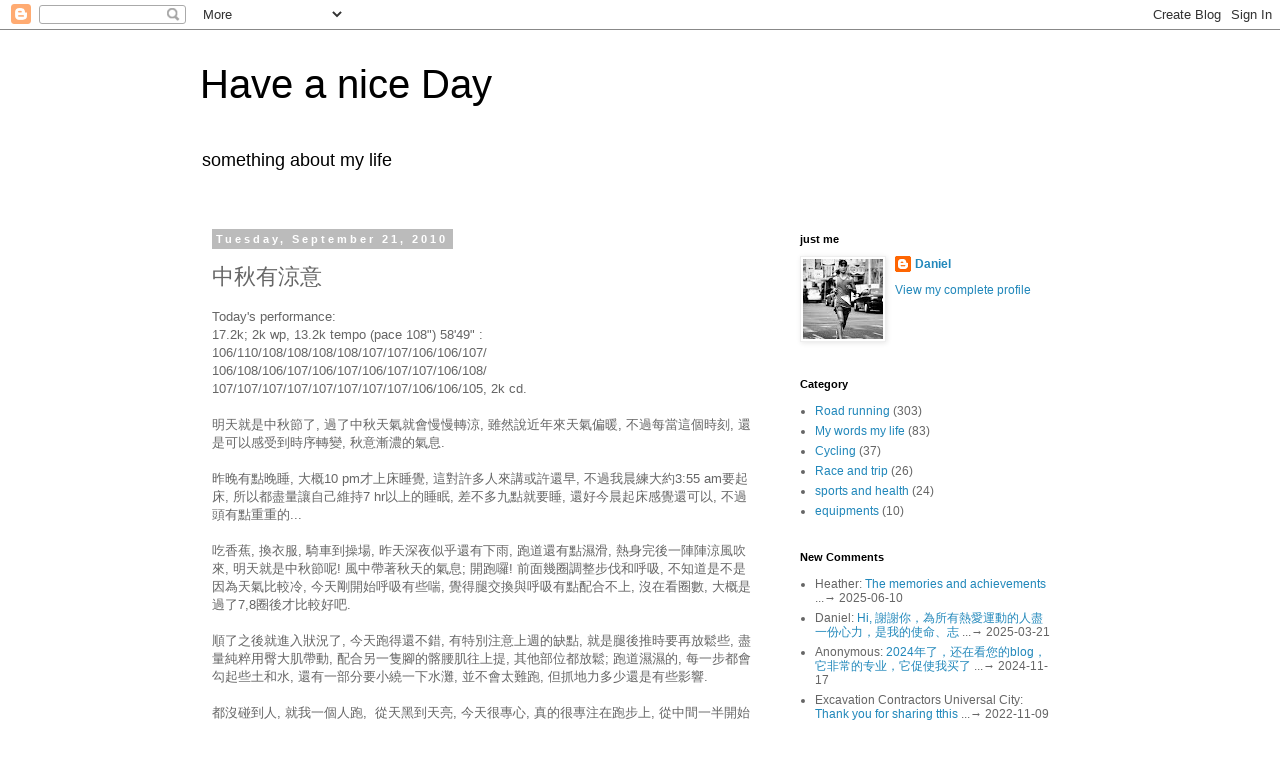

--- FILE ---
content_type: text/html; charset=UTF-8
request_url: http://eiffeldaniel.blogspot.com/2010/09/blog-post_21.html
body_size: 13212
content:
<!DOCTYPE html>
<html class='v2' dir='ltr' lang='en'>
<head>
<link href='https://www.blogger.com/static/v1/widgets/335934321-css_bundle_v2.css' rel='stylesheet' type='text/css'/>
<meta content='width=1100' name='viewport'/>
<meta content='text/html; charset=UTF-8' http-equiv='Content-Type'/>
<meta content='blogger' name='generator'/>
<link href='http://eiffeldaniel.blogspot.com/favicon.ico' rel='icon' type='image/x-icon'/>
<link href='http://eiffeldaniel.blogspot.com/2010/09/blog-post_21.html' rel='canonical'/>
<link rel="alternate" type="application/atom+xml" title="Have a nice Day - Atom" href="http://eiffeldaniel.blogspot.com/feeds/posts/default" />
<link rel="alternate" type="application/rss+xml" title="Have a nice Day - RSS" href="http://eiffeldaniel.blogspot.com/feeds/posts/default?alt=rss" />
<link rel="service.post" type="application/atom+xml" title="Have a nice Day - Atom" href="https://www.blogger.com/feeds/2239875847191099268/posts/default" />

<link rel="alternate" type="application/atom+xml" title="Have a nice Day - Atom" href="http://eiffeldaniel.blogspot.com/feeds/3520108068187103026/comments/default" />
<!--Can't find substitution for tag [blog.ieCssRetrofitLinks]-->
<meta content='http://eiffeldaniel.blogspot.com/2010/09/blog-post_21.html' property='og:url'/>
<meta content='中秋有涼意' property='og:title'/>
<meta content='Today&#39;s performance:  17.2k; 2k wp, 13.2k tempo (pace 108&quot;) 58&#39;49&quot; :  106/110/108/108/108/108/107/107/106/106/107/  106/108/106/107/106/107/...' property='og:description'/>
<title>Have a nice Day: 中秋有涼意</title>
<style id='page-skin-1' type='text/css'><!--
/*
-----------------------------------------------
Blogger Template Style
Name:     Simple
Designer: Blogger
URL:      www.blogger.com
----------------------------------------------- */
/* Content
----------------------------------------------- */
body {
font: normal normal 12px 'Trebuchet MS', Trebuchet, Verdana, sans-serif;
color: #666666;
background: #ffffff none repeat scroll top left;
padding: 0 0 0 0;
}
html body .region-inner {
min-width: 0;
max-width: 100%;
width: auto;
}
h2 {
font-size: 22px;
}
a:link {
text-decoration:none;
color: #2288bb;
}
a:visited {
text-decoration:none;
color: #888888;
}
a:hover {
text-decoration:underline;
color: #33aaff;
}
.body-fauxcolumn-outer .fauxcolumn-inner {
background: transparent none repeat scroll top left;
_background-image: none;
}
.body-fauxcolumn-outer .cap-top {
position: absolute;
z-index: 1;
height: 400px;
width: 100%;
}
.body-fauxcolumn-outer .cap-top .cap-left {
width: 100%;
background: transparent none repeat-x scroll top left;
_background-image: none;
}
.content-outer {
-moz-box-shadow: 0 0 0 rgba(0, 0, 0, .15);
-webkit-box-shadow: 0 0 0 rgba(0, 0, 0, .15);
-goog-ms-box-shadow: 0 0 0 #333333;
box-shadow: 0 0 0 rgba(0, 0, 0, .15);
margin-bottom: 1px;
}
.content-inner {
padding: 10px 40px;
}
.content-inner {
background-color: #ffffff;
}
/* Header
----------------------------------------------- */
.header-outer {
background: transparent none repeat-x scroll 0 -400px;
_background-image: none;
}
.Header h1 {
font: normal normal 40px 'Trebuchet MS',Trebuchet,Verdana,sans-serif;
color: #000000;
text-shadow: 0 0 0 rgba(0, 0, 0, .2);
}
.Header h1 a {
color: #000000;
}
.Header .description {
font-size: 18px;
color: #000000;
}
.header-inner .Header .titlewrapper {
padding: 22px 0;
}
.header-inner .Header .descriptionwrapper {
padding: 0 0;
}
/* Tabs
----------------------------------------------- */
.tabs-inner .section:first-child {
border-top: 0 solid #dddddd;
}
.tabs-inner .section:first-child ul {
margin-top: -1px;
border-top: 1px solid #dddddd;
border-left: 1px solid #dddddd;
border-right: 1px solid #dddddd;
}
.tabs-inner .widget ul {
background: transparent none repeat-x scroll 0 -800px;
_background-image: none;
border-bottom: 1px solid #dddddd;
margin-top: 0;
margin-left: -30px;
margin-right: -30px;
}
.tabs-inner .widget li a {
display: inline-block;
padding: .6em 1em;
font: normal normal 12px 'Trebuchet MS', Trebuchet, Verdana, sans-serif;
color: #000000;
border-left: 1px solid #ffffff;
border-right: 1px solid #dddddd;
}
.tabs-inner .widget li:first-child a {
border-left: none;
}
.tabs-inner .widget li.selected a, .tabs-inner .widget li a:hover {
color: #000000;
background-color: #eeeeee;
text-decoration: none;
}
/* Columns
----------------------------------------------- */
.main-outer {
border-top: 0 solid transparent;
}
.fauxcolumn-left-outer .fauxcolumn-inner {
border-right: 1px solid transparent;
}
.fauxcolumn-right-outer .fauxcolumn-inner {
border-left: 1px solid transparent;
}
/* Headings
----------------------------------------------- */
div.widget > h2,
div.widget h2.title {
margin: 0 0 1em 0;
font: normal bold 11px 'Trebuchet MS',Trebuchet,Verdana,sans-serif;
color: #000000;
}
/* Widgets
----------------------------------------------- */
.widget .zippy {
color: #999999;
text-shadow: 2px 2px 1px rgba(0, 0, 0, .1);
}
.widget .popular-posts ul {
list-style: none;
}
/* Posts
----------------------------------------------- */
h2.date-header {
font: normal bold 11px Arial, Tahoma, Helvetica, FreeSans, sans-serif;
}
.date-header span {
background-color: #bbbbbb;
color: #ffffff;
padding: 0.4em;
letter-spacing: 3px;
margin: inherit;
}
.main-inner {
padding-top: 35px;
padding-bottom: 65px;
}
.main-inner .column-center-inner {
padding: 0 0;
}
.main-inner .column-center-inner .section {
margin: 0 1em;
}
.post {
margin: 0 0 45px 0;
}
h3.post-title, .comments h4 {
font: normal normal 22px 'Trebuchet MS',Trebuchet,Verdana,sans-serif;
margin: .75em 0 0;
}
.post-body {
font-size: 110%;
line-height: 1.4;
position: relative;
}
.post-body img, .post-body .tr-caption-container, .Profile img, .Image img,
.BlogList .item-thumbnail img {
padding: 2px;
background: #ffffff;
border: 1px solid #eeeeee;
-moz-box-shadow: 1px 1px 5px rgba(0, 0, 0, .1);
-webkit-box-shadow: 1px 1px 5px rgba(0, 0, 0, .1);
box-shadow: 1px 1px 5px rgba(0, 0, 0, .1);
}
.post-body img, .post-body .tr-caption-container {
padding: 5px;
}
.post-body .tr-caption-container {
color: #666666;
}
.post-body .tr-caption-container img {
padding: 0;
background: transparent;
border: none;
-moz-box-shadow: 0 0 0 rgba(0, 0, 0, .1);
-webkit-box-shadow: 0 0 0 rgba(0, 0, 0, .1);
box-shadow: 0 0 0 rgba(0, 0, 0, .1);
}
.post-header {
margin: 0 0 1.5em;
line-height: 1.6;
font-size: 90%;
}
.post-footer {
margin: 20px -2px 0;
padding: 5px 10px;
color: #666666;
background-color: #eeeeee;
border-bottom: 1px solid #eeeeee;
line-height: 1.6;
font-size: 90%;
}
#comments .comment-author {
padding-top: 1.5em;
border-top: 1px solid transparent;
background-position: 0 1.5em;
}
#comments .comment-author:first-child {
padding-top: 0;
border-top: none;
}
.avatar-image-container {
margin: .2em 0 0;
}
#comments .avatar-image-container img {
border: 1px solid #eeeeee;
}
/* Comments
----------------------------------------------- */
.comments .comments-content .icon.blog-author {
background-repeat: no-repeat;
background-image: url([data-uri]);
}
.comments .comments-content .loadmore a {
border-top: 1px solid #999999;
border-bottom: 1px solid #999999;
}
.comments .comment-thread.inline-thread {
background-color: #eeeeee;
}
.comments .continue {
border-top: 2px solid #999999;
}
/* Accents
---------------------------------------------- */
.section-columns td.columns-cell {
border-left: 1px solid transparent;
}
.blog-pager {
background: transparent url(//www.blogblog.com/1kt/simple/paging_dot.png) repeat-x scroll top center;
}
.blog-pager-older-link, .home-link,
.blog-pager-newer-link {
background-color: #ffffff;
padding: 5px;
}
.footer-outer {
border-top: 1px dashed #bbbbbb;
}
/* Mobile
----------------------------------------------- */
body.mobile  {
background-size: auto;
}
.mobile .body-fauxcolumn-outer {
background: transparent none repeat scroll top left;
}
.mobile .body-fauxcolumn-outer .cap-top {
background-size: 100% auto;
}
.mobile .content-outer {
-webkit-box-shadow: 0 0 3px rgba(0, 0, 0, .15);
box-shadow: 0 0 3px rgba(0, 0, 0, .15);
}
.mobile .tabs-inner .widget ul {
margin-left: 0;
margin-right: 0;
}
.mobile .post {
margin: 0;
}
.mobile .main-inner .column-center-inner .section {
margin: 0;
}
.mobile .date-header span {
padding: 0.1em 10px;
margin: 0 -10px;
}
.mobile h3.post-title {
margin: 0;
}
.mobile .blog-pager {
background: transparent none no-repeat scroll top center;
}
.mobile .footer-outer {
border-top: none;
}
.mobile .main-inner, .mobile .footer-inner {
background-color: #ffffff;
}
.mobile-index-contents {
color: #666666;
}
.mobile-link-button {
background-color: #2288bb;
}
.mobile-link-button a:link, .mobile-link-button a:visited {
color: #ffffff;
}
.mobile .tabs-inner .section:first-child {
border-top: none;
}
.mobile .tabs-inner .PageList .widget-content {
background-color: #eeeeee;
color: #000000;
border-top: 1px solid #dddddd;
border-bottom: 1px solid #dddddd;
}
.mobile .tabs-inner .PageList .widget-content .pagelist-arrow {
border-left: 1px solid #dddddd;
}

--></style>
<style id='template-skin-1' type='text/css'><!--
body {
min-width: 960px;
}
.content-outer, .content-fauxcolumn-outer, .region-inner {
min-width: 960px;
max-width: 960px;
_width: 960px;
}
.main-inner .columns {
padding-left: 0;
padding-right: 310px;
}
.main-inner .fauxcolumn-center-outer {
left: 0;
right: 310px;
/* IE6 does not respect left and right together */
_width: expression(this.parentNode.offsetWidth -
parseInt("0") -
parseInt("310px") + 'px');
}
.main-inner .fauxcolumn-left-outer {
width: 0;
}
.main-inner .fauxcolumn-right-outer {
width: 310px;
}
.main-inner .column-left-outer {
width: 0;
right: 100%;
margin-left: -0;
}
.main-inner .column-right-outer {
width: 310px;
margin-right: -310px;
}
#layout {
min-width: 0;
}
#layout .content-outer {
min-width: 0;
width: 800px;
}
#layout .region-inner {
min-width: 0;
width: auto;
}
body#layout div.add_widget {
padding: 8px;
}
body#layout div.add_widget a {
margin-left: 32px;
}
--></style>
<link href='https://www.blogger.com/dyn-css/authorization.css?targetBlogID=2239875847191099268&amp;zx=b5d7511b-f9ed-44ab-9633-e747f56c9e59' media='none' onload='if(media!=&#39;all&#39;)media=&#39;all&#39;' rel='stylesheet'/><noscript><link href='https://www.blogger.com/dyn-css/authorization.css?targetBlogID=2239875847191099268&amp;zx=b5d7511b-f9ed-44ab-9633-e747f56c9e59' rel='stylesheet'/></noscript>
<meta name='google-adsense-platform-account' content='ca-host-pub-1556223355139109'/>
<meta name='google-adsense-platform-domain' content='blogspot.com'/>

</head>
<body class='loading variant-simplysimple'>
<div class='navbar section' id='navbar' name='Navbar'><div class='widget Navbar' data-version='1' id='Navbar1'><script type="text/javascript">
    function setAttributeOnload(object, attribute, val) {
      if(window.addEventListener) {
        window.addEventListener('load',
          function(){ object[attribute] = val; }, false);
      } else {
        window.attachEvent('onload', function(){ object[attribute] = val; });
      }
    }
  </script>
<div id="navbar-iframe-container"></div>
<script type="text/javascript" src="https://apis.google.com/js/platform.js"></script>
<script type="text/javascript">
      gapi.load("gapi.iframes:gapi.iframes.style.bubble", function() {
        if (gapi.iframes && gapi.iframes.getContext) {
          gapi.iframes.getContext().openChild({
              url: 'https://www.blogger.com/navbar/2239875847191099268?po\x3d3520108068187103026\x26origin\x3dhttp://eiffeldaniel.blogspot.com',
              where: document.getElementById("navbar-iframe-container"),
              id: "navbar-iframe"
          });
        }
      });
    </script><script type="text/javascript">
(function() {
var script = document.createElement('script');
script.type = 'text/javascript';
script.src = '//pagead2.googlesyndication.com/pagead/js/google_top_exp.js';
var head = document.getElementsByTagName('head')[0];
if (head) {
head.appendChild(script);
}})();
</script>
</div></div>
<div class='body-fauxcolumns'>
<div class='fauxcolumn-outer body-fauxcolumn-outer'>
<div class='cap-top'>
<div class='cap-left'></div>
<div class='cap-right'></div>
</div>
<div class='fauxborder-left'>
<div class='fauxborder-right'></div>
<div class='fauxcolumn-inner'>
</div>
</div>
<div class='cap-bottom'>
<div class='cap-left'></div>
<div class='cap-right'></div>
</div>
</div>
</div>
<div class='content'>
<div class='content-fauxcolumns'>
<div class='fauxcolumn-outer content-fauxcolumn-outer'>
<div class='cap-top'>
<div class='cap-left'></div>
<div class='cap-right'></div>
</div>
<div class='fauxborder-left'>
<div class='fauxborder-right'></div>
<div class='fauxcolumn-inner'>
</div>
</div>
<div class='cap-bottom'>
<div class='cap-left'></div>
<div class='cap-right'></div>
</div>
</div>
</div>
<div class='content-outer'>
<div class='content-cap-top cap-top'>
<div class='cap-left'></div>
<div class='cap-right'></div>
</div>
<div class='fauxborder-left content-fauxborder-left'>
<div class='fauxborder-right content-fauxborder-right'></div>
<div class='content-inner'>
<header>
<div class='header-outer'>
<div class='header-cap-top cap-top'>
<div class='cap-left'></div>
<div class='cap-right'></div>
</div>
<div class='fauxborder-left header-fauxborder-left'>
<div class='fauxborder-right header-fauxborder-right'></div>
<div class='region-inner header-inner'>
<div class='header section' id='header' name='Header'><div class='widget Header' data-version='1' id='Header1'>
<div id='header-inner'>
<div class='titlewrapper'>
<h1 class='title'>
<a href='http://eiffeldaniel.blogspot.com/'>
Have a nice Day
</a>
</h1>
</div>
<div class='descriptionwrapper'>
<p class='description'><span>something about my life</span></p>
</div>
</div>
</div></div>
</div>
</div>
<div class='header-cap-bottom cap-bottom'>
<div class='cap-left'></div>
<div class='cap-right'></div>
</div>
</div>
</header>
<div class='tabs-outer'>
<div class='tabs-cap-top cap-top'>
<div class='cap-left'></div>
<div class='cap-right'></div>
</div>
<div class='fauxborder-left tabs-fauxborder-left'>
<div class='fauxborder-right tabs-fauxborder-right'></div>
<div class='region-inner tabs-inner'>
<div class='tabs no-items section' id='crosscol' name='Cross-Column'></div>
<div class='tabs no-items section' id='crosscol-overflow' name='Cross-Column 2'></div>
</div>
</div>
<div class='tabs-cap-bottom cap-bottom'>
<div class='cap-left'></div>
<div class='cap-right'></div>
</div>
</div>
<div class='main-outer'>
<div class='main-cap-top cap-top'>
<div class='cap-left'></div>
<div class='cap-right'></div>
</div>
<div class='fauxborder-left main-fauxborder-left'>
<div class='fauxborder-right main-fauxborder-right'></div>
<div class='region-inner main-inner'>
<div class='columns fauxcolumns'>
<div class='fauxcolumn-outer fauxcolumn-center-outer'>
<div class='cap-top'>
<div class='cap-left'></div>
<div class='cap-right'></div>
</div>
<div class='fauxborder-left'>
<div class='fauxborder-right'></div>
<div class='fauxcolumn-inner'>
</div>
</div>
<div class='cap-bottom'>
<div class='cap-left'></div>
<div class='cap-right'></div>
</div>
</div>
<div class='fauxcolumn-outer fauxcolumn-left-outer'>
<div class='cap-top'>
<div class='cap-left'></div>
<div class='cap-right'></div>
</div>
<div class='fauxborder-left'>
<div class='fauxborder-right'></div>
<div class='fauxcolumn-inner'>
</div>
</div>
<div class='cap-bottom'>
<div class='cap-left'></div>
<div class='cap-right'></div>
</div>
</div>
<div class='fauxcolumn-outer fauxcolumn-right-outer'>
<div class='cap-top'>
<div class='cap-left'></div>
<div class='cap-right'></div>
</div>
<div class='fauxborder-left'>
<div class='fauxborder-right'></div>
<div class='fauxcolumn-inner'>
</div>
</div>
<div class='cap-bottom'>
<div class='cap-left'></div>
<div class='cap-right'></div>
</div>
</div>
<!-- corrects IE6 width calculation -->
<div class='columns-inner'>
<div class='column-center-outer'>
<div class='column-center-inner'>
<div class='main section' id='main' name='Main'><div class='widget Blog' data-version='1' id='Blog1'>
<div class='blog-posts hfeed'>

          <div class="date-outer">
        
<h2 class='date-header'><span>Tuesday, September 21, 2010</span></h2>

          <div class="date-posts">
        
<div class='post-outer'>
<div class='post hentry uncustomized-post-template' itemprop='blogPost' itemscope='itemscope' itemtype='http://schema.org/BlogPosting'>
<meta content='2239875847191099268' itemprop='blogId'/>
<meta content='3520108068187103026' itemprop='postId'/>
<a name='3520108068187103026'></a>
<h3 class='post-title entry-title' itemprop='name'>
中秋有涼意
</h3>
<div class='post-header'>
<div class='post-header-line-1'></div>
</div>
<div class='post-body entry-content' id='post-body-3520108068187103026' itemprop='description articleBody'>
Today's performance:<br />
17.2k; 2k wp, 13.2k tempo (pace 108") 58'49" :<br />
106/110/108/108/108/108/107/107/106/106/107/<br />
106/108/106/107/106/107/106/107/107/106/108/<br />
107/107/107/107/107/107/107/107/106/106/105, 2k cd.<br />
<br />
明天就是中秋節了, 過了中秋天氣就會慢慢轉涼, 雖然說近年來天氣偏暖, 不過每當這個時刻, 還是可以感受到時序轉變, 秋意漸濃的氣息.<br />
<br />
昨晚有點晚睡, 大概10 pm才上床睡覺, 這對許多人來講或許還早, 不過我晨練大約3:55 am要起床, 所以都盡量讓自己維持7 hr以上的睡眠, 差不多九點就要睡, 還好今晨起床感覺還可以, 不過頭有點重重的...<br />
<br />
吃香蕉, 換衣服, 騎車到操場, 昨天深夜似乎還有下雨, 跑道還有點濕滑, 熱身完後一陣陣涼風吹來, 明天就是中秋節呢! 風中帶著秋天的氣息; 開跑囉! 前面幾圈調整步伐和呼吸, 不知道是不是因為天氣比較冷, 今天剛開始呼吸有些喘, 覺得腿交換與呼吸有點配合不上, 沒在看圈數, 大概是過了7,8圈後才比較好吧.<br />
<br />
順了之後就進入狀況了, 今天跑得還不錯, 有特別注意上週的缺點, 就是腿後推時要再放鬆些, 盡量純粹用臀大肌帶動, 配合另一隻腳的髂腰肌往上提, 其他部位都放鬆; 跑道濕濕的, 每一步都會勾起些土和水, 還有一部分要小繞一下水灘, 並不會太難跑, 但抓地力多少還是有些影響.<br />
<br />
都沒碰到人, 就我一個人跑,&nbsp; 從天黑到天亮, 今天很專心, 真的很專注在跑步上,&nbsp;從中間一半開始就憑感覺跑, 2-3圈才看一次時間, 從今天的記錄來看都有掌握到, 把精神放在身體感覺上後, 會體會很多細微的感受, 施力, 呼吸, 和環境, 週遭變的很平靜, 彷彿全世界只有你存在一樣.<br />
<br />
跑到32圈後覺得狀況還不錯, 就用快一點的配速再加一圈, 順利跑完; 收操時碰到一個不認識的伯伯, 連續兩週都碰到他了, 他每次都跟我說: "年輕人, 你剛跑100秒喔? 很快耶.", 我怎麼可能跑100秒...哈哈.<br />
<br />
跑道濕濕的, 跑完回頭看一下背後, 雙腿都是紅土, 跟染色差不多, 蠻有趣的.<br />
<br />
祝大家中秋節快樂囉!
<div style='clear: both;'></div>
</div>
<div class='post-footer'>
<div class='post-footer-line post-footer-line-1'>
<span class='post-author vcard'>
張貼者&#65306;
<span class='fn' itemprop='author' itemscope='itemscope' itemtype='http://schema.org/Person'>
<meta content='https://www.blogger.com/profile/03060950907507793470' itemprop='url'/>
<a class='g-profile' href='https://www.blogger.com/profile/03060950907507793470' rel='author' title='author profile'>
<span itemprop='name'>Daniel</span>
</a>
</span>
</span>
<span class='post-timestamp'>
位於
<meta content='http://eiffeldaniel.blogspot.com/2010/09/blog-post_21.html' itemprop='url'/>
<a class='timestamp-link' href='http://eiffeldaniel.blogspot.com/2010/09/blog-post_21.html' rel='bookmark' title='permanent link'><abbr class='published' itemprop='datePublished' title='2010-09-21T13:28:00+08:00'>1:28&#8239;PM</abbr></a>
</span>
<span class='post-comment-link'>
</span>
<span class='post-icons'>
<span class='item-control blog-admin pid-1262980627'>
<a href='https://www.blogger.com/post-edit.g?blogID=2239875847191099268&postID=3520108068187103026&from=pencil' title='Edit Post'>
<img alt='' class='icon-action' height='18' src='https://resources.blogblog.com/img/icon18_edit_allbkg.gif' width='18'/>
</a>
</span>
</span>
<div class='post-share-buttons goog-inline-block'>
</div>
</div>
<div class='post-footer-line post-footer-line-2'>
<span class='post-labels'>
標籤&#65306;
<a href='http://eiffeldaniel.blogspot.com/search/label/Road%20running' rel='tag'>Road running</a>
</span>
</div>
<div class='post-footer-line post-footer-line-3'>
<span class='post-location'>
</span>
</div>
</div>
</div>
<div class='comments' id='comments'>
<a name='comments'></a>
<h4>No comments:</h4>
<div id='Blog1_comments-block-wrapper'>
<dl class='avatar-comment-indent' id='comments-block'>
</dl>
</div>
<p class='comment-footer'>
<a href='https://www.blogger.com/comment/fullpage/post/2239875847191099268/3520108068187103026' onclick=''>Post a Comment</a>
</p>
</div>
</div>

        </div></div>
      
</div>
<div class='blog-pager' id='blog-pager'>
<span id='blog-pager-newer-link'>
<a class='blog-pager-newer-link' href='http://eiffeldaniel.blogspot.com/2010/09/blog-post_23.html' id='Blog1_blog-pager-newer-link' title='Newer Post'>Newer Post</a>
</span>
<span id='blog-pager-older-link'>
<a class='blog-pager-older-link' href='http://eiffeldaniel.blogspot.com/2010/09/blog-post_18.html' id='Blog1_blog-pager-older-link' title='Older Post'>Older Post</a>
</span>
<a class='home-link' href='http://eiffeldaniel.blogspot.com/'>Home</a>
</div>
<div class='clear'></div>
<div class='post-feeds'>
<div class='feed-links'>
Subscribe to:
<a class='feed-link' href='http://eiffeldaniel.blogspot.com/feeds/3520108068187103026/comments/default' target='_blank' type='application/atom+xml'>Post Comments (Atom)</a>
</div>
</div>
</div></div>
</div>
</div>
<div class='column-left-outer'>
<div class='column-left-inner'>
<aside>
</aside>
</div>
</div>
<div class='column-right-outer'>
<div class='column-right-inner'>
<aside>
<div class='sidebar section' id='sidebar-right-1'><div class='widget Profile' data-version='1' id='Profile1'>
<h2>just me</h2>
<div class='widget-content'>
<a href='https://www.blogger.com/profile/03060950907507793470'><img alt='My photo' class='profile-img' height='80' src='//4.bp.blogspot.com/-0OPR_iv1V3Q/VhsZ-8gjqGI/AAAAAAAAMg8/GqDBXm_BHp4/s80/10402629_10202660016261045_127419146295353083_n.jpg' width='80'/></a>
<dl class='profile-datablock'>
<dt class='profile-data'>
<a class='profile-name-link g-profile' href='https://www.blogger.com/profile/03060950907507793470' rel='author' style='background-image: url(//www.blogger.com/img/logo-16.png);'>
Daniel
</a>
</dt>
</dl>
<a class='profile-link' href='https://www.blogger.com/profile/03060950907507793470' rel='author'>View my complete profile</a>
<div class='clear'></div>
</div>
</div><div class='widget Label' data-version='1' id='Label1'>
<h2>Category</h2>
<div class='widget-content list-label-widget-content'>
<ul>
<li>
<a dir='ltr' href='http://eiffeldaniel.blogspot.com/search/label/Road%20running'>Road running</a>
<span dir='ltr'>(303)</span>
</li>
<li>
<a dir='ltr' href='http://eiffeldaniel.blogspot.com/search/label/My%20words%20my%20life'>My words my life</a>
<span dir='ltr'>(83)</span>
</li>
<li>
<a dir='ltr' href='http://eiffeldaniel.blogspot.com/search/label/Cycling'>Cycling</a>
<span dir='ltr'>(37)</span>
</li>
<li>
<a dir='ltr' href='http://eiffeldaniel.blogspot.com/search/label/Race%20and%20trip'>Race and trip</a>
<span dir='ltr'>(26)</span>
</li>
<li>
<a dir='ltr' href='http://eiffeldaniel.blogspot.com/search/label/sports%20and%20health'>sports and health</a>
<span dir='ltr'>(24)</span>
</li>
<li>
<a dir='ltr' href='http://eiffeldaniel.blogspot.com/search/label/equipments'>equipments</a>
<span dir='ltr'>(10)</span>
</li>
</ul>
<div class='clear'></div>
</div>
</div><div class='widget HTML' data-version='1' id='HTML5'>
<h2 class='title'>New Comments</h2>
<div class='widget-content'>
<div id="newComments">
  <noscript>failed!<br />Javascript not supported here!</noscript>
</div>

<script>
var nCommentStartIndex = 1;
var nCommentShow = 5;

function showRecentComments(nIndex) {
  if (!nIndex)
    nIndex = nCommentStartIndex;
  var sFeedURL = '/feeds/comments/summary?orderby=published&start-index='+nIndex+'&max-results='+(nCommentShow+1)+'&alt=json-in-script&callback=generateComments';
  var script = document.createElement('script');
  document.getElementById('newComments').innerHTML = 'Loading <blink>...</blink>';
  script.setAttribute('src', sFeedURL);
  script.setAttribute('type', 'text/javascript');
  document.documentElement.firstChild.appendChild(script);
}

function generateComments(json) {
  function compareentry(a,b) {
    order= Date.parse(a.published.$t.replace(/^(\d{4})-(\d{2})-(\d{2})T([0-9:]*)([.0-9]*)(.)(.*)$/, '$1/$2/$3 $4 GMT')) - Date.parse(b.published.$t.replace(/^(\d{4})-(\d{2})-(\d{2})T([0-9:]*)([.0-9]*)(.)(.*)$/, '$1/$2/$3 $4 GMT'));
    return 0-order;
  }
 
  var sHTML = '<ul>';
  var sortentry = json.feed.entry.sort(compareentry);
  var nIndex = parseInt(json.feed.openSearch$startIndex.$t);
  var nTotalComment = parseInt(json.feed.openSearch$totalResults.$t);
  for (var i = 0, Comment; Comment = sortentry[i]; i++) {
    if (i >= nCommentShow)
      break;
    var authorname = Comment.author[0].name.$t;
    var title = Comment.title.$t.substr(0,30);
    var j = 0;
    while (j < Comment.link.length && Comment.link[j].rel != "alternate")
      j++;
    var link = Comment.link[j].href;
    var timestamp = Comment.published.$t.substr(0,10);
    sHTML += '<li><span class="item-title">'+authorname+': <a href="'+link+'">'+ title +'</a> ...&#8594; '+timestamp+'</span></li>';
  }
  sHTML += '</ul>';
  sHTML += generateCommentLink(parseInt(json.feed.entry.length), nIndex, nTotalComment);
  document.getElementById('newComments').innerHTML = sHTML;
}

function generateCommentLink(nFetch, nIndex, nTotalComment) {
  var bOld = (nFetch > nCommentShow);
  if (bOld) nFetch = nCommentShow;
  var sResult = '<p align="right">Recent '+nIndex+'-'+(nIndex+nFetch-1)+', total: '+nTotalComment+'.&nbsp;&nbsp;';
  if (nIndex > nCommentStartIndex)
    sResult += '<a href="javascript:showRecentComments('+(nIndex-nCommentShow)+');" title="Newer Comments">&lt;&lt;</a>&nbsp;&nbsp;';
  if (bOld)
    sResult += '<a href="javascript:showRecentComments('+(nIndex+nCommentShow)+');" title="Older Comments">&gt;&gt;</a>';
  sResult += '</p>'; 
  return sResult;
}
</script>

<script language="javascript">showRecentComments();</script>
</div>
<div class='clear'></div>
</div><div class='widget PopularPosts' data-version='1' id='PopularPosts1'>
<h2>Popular Posts</h2>
<div class='widget-content popular-posts'>
<ul>
<li>
<div class='item-content'>
<div class='item-thumbnail'>
<a href='http://eiffeldaniel.blogspot.com/2017/05/25.html' target='_blank'>
<img alt='' border='0' src='https://lh3.googleusercontent.com/blogger_img_proxy/AEn0k_v5fzL0qw3OheFUb-LAe5C0STzrRLaxteHN98Lp-TMFV8niW9E-zmUzlQ1FOibY5wZf8D-wgBnqKRlNqKdQp7aKiz3maCun5UqAYEyQhUF-xfVCLuwzJK2VwdxV6hpxhkHKnMsMtTRdDgFGqhyjNiKzVM-Rfpph326NfRGjuYy4GN7GR8eNtPykOZkzXBBR-UQ=w72-h72-p-k-no-nu'/>
</a>
</div>
<div class='item-title'><a href='http://eiffeldaniel.blogspot.com/2017/05/25.html'>最遙遠的25秒 最接近的兩小時馬拉松 </a></div>
<div class='item-snippet'>   由Nike主導的Breaking 2&#12289;馬拉松破二計畫(後簡稱bk2)&#65292;期望透過頂尖運動科學團隊&#12289;產品研發&#12289;賽道掌控&#12289;配速策略等條件的共同輔助下&#65292;試圖讓旗下贊助的三位頂尖馬拉松選手超越人類馬拉松的體能極限&#65292;挑戰前所未有的兩小時馬拉松&#12290;這個為期近半年的&#12300;瘋狂&#12301;計畫&#65292;於今日(5/...</div>
</div>
<div style='clear: both;'></div>
</li>
<li>
<div class='item-content'>
<div class='item-thumbnail'>
<a href='http://eiffeldaniel.blogspot.com/2017/05/breaking2.html' target='_blank'>
<img alt='' border='0' src='https://lh3.googleusercontent.com/blogger_img_proxy/[base64]w72-h72-p-k-no-nu'/>
</a>
</div>
<div class='item-title'><a href='http://eiffeldaniel.blogspot.com/2017/05/breaking2.html'>Breaking2箭在弦上 馬拉松極限週末揭曉</a></div>
<div class='item-snippet'> 醞釀近半年的Breaking2(後簡稱BK2)&#12289;馬拉松破二挑戰&#65292;即將於本週末於義大利Monza的一級方程式賽道(Autodromo Nazionale Monza)登場&#65292;前前後後&#65292;從宣告挑戰&#12289;場地揭露&#12289;到產品發表&#65292;Nike如此大膽的嘗試確實吸引世界媒體的目光&#65292;不論最後成敗如何&#65292;...</div>
</div>
<div style='clear: both;'></div>
</li>
<li>
<div class='item-content'>
<div class='item-thumbnail'>
<a href='http://eiffeldaniel.blogspot.com/2017/03/ed-whitlock.html' target='_blank'>
<img alt='' border='0' src='https://blogger.googleusercontent.com/img/b/R29vZ2xl/AVvXsEippTS7yri3Fxb1GXDGX6GtQR4UOGkrXD985TqhU3R-d9KQfswef4tscRe417AwWpXYmjqRaqEKmqwj677sfb5lred9m626fxWd6GFeeR0xN8-0tEG7ZKBZjqcJxKqQY-SSaqYq8C9iz7BU/w72-h72-p-k-no-nu/whitlock_sidebar.jpg'/>
</a>
</div>
<div class='item-title'><a href='http://eiffeldaniel.blogspot.com/2017/03/ed-whitlock.html'>不老傳奇的終章 長青馬拉松跑者Ed Whitlock逝世 </a></div>
<div class='item-snippet'> &#160;     你是否曾想過&#65292;當你六十&#12289;七十&#12289;甚至八十歲的時候&#65292;你還能跑多快? 或者應該說&#65292;你還能健康地跑步嗎? 當我們被問到這個問題&#65292;心中浮現的可能會是生活&#12289;健康&#12289;家人...各種可能的阻礙與隨年齡增長而衰老的感嘆事實&#65292;但加拿大跑者Ed Whitlock不僅跑得很健康&#65292;還跑得匪夷所...</div>
</div>
<div style='clear: both;'></div>
</li>
</ul>
<div class='clear'></div>
</div>
</div><div class='widget LinkList' data-version='1' id='LinkList1'>
<h2>隨處走走</h2>
<div class='widget-content'>
<ul>
<li><a href='http://www.letsrun.com/'>Let's Run</a></li>
<li><a href='http://www.joefrielsblog.com/'>Joe Friel's Blog</a></li>
<li><a href='http://www.runnersworld.com/'>Runner's world</a></li>
<li><a href='http://runningtimes.com/Default.aspx'>Running Times</a></li>
<li><a href='http://www.sportsnote.com.tw/running/index.aspx'>運動筆記</a></li>
<li><a href='http://www.epsport.idv.tw/epsport/mainep.asp'>運動生理學網站</a></li>
<li><a href='http://milestrials.taiwanathletics.com/'>臺灣長跑競技網</a></li>
<li><a href='http://taiwanrunners.com/default.html'>臺灣長跑孵蛋箱</a></li>
</ul>
<div class='clear'></div>
</div>
</div><div class='widget BlogArchive' data-version='1' id='BlogArchive1'>
<h2>blog archive</h2>
<div class='widget-content'>
<div id='ArchiveList'>
<div id='BlogArchive1_ArchiveList'>
<select id='BlogArchive1_ArchiveMenu'>
<option value=''>blog archive</option>
<option value='http://eiffeldaniel.blogspot.com/2019/07/'>Jul 2019 (1)</option>
<option value='http://eiffeldaniel.blogspot.com/2018/04/'>Apr 2018 (3)</option>
<option value='http://eiffeldaniel.blogspot.com/2018/03/'>Mar 2018 (4)</option>
<option value='http://eiffeldaniel.blogspot.com/2017/12/'>Dec 2017 (1)</option>
<option value='http://eiffeldaniel.blogspot.com/2017/11/'>Nov 2017 (1)</option>
<option value='http://eiffeldaniel.blogspot.com/2017/10/'>Oct 2017 (4)</option>
<option value='http://eiffeldaniel.blogspot.com/2017/09/'>Sep 2017 (4)</option>
<option value='http://eiffeldaniel.blogspot.com/2017/08/'>Aug 2017 (4)</option>
<option value='http://eiffeldaniel.blogspot.com/2017/07/'>Jul 2017 (1)</option>
<option value='http://eiffeldaniel.blogspot.com/2017/06/'>Jun 2017 (2)</option>
<option value='http://eiffeldaniel.blogspot.com/2017/05/'>May 2017 (5)</option>
<option value='http://eiffeldaniel.blogspot.com/2017/04/'>Apr 2017 (12)</option>
<option value='http://eiffeldaniel.blogspot.com/2017/03/'>Mar 2017 (5)</option>
<option value='http://eiffeldaniel.blogspot.com/2017/02/'>Feb 2017 (8)</option>
<option value='http://eiffeldaniel.blogspot.com/2017/01/'>Jan 2017 (10)</option>
<option value='http://eiffeldaniel.blogspot.com/2016/12/'>Dec 2016 (1)</option>
<option value='http://eiffeldaniel.blogspot.com/2016/09/'>Sep 2016 (2)</option>
<option value='http://eiffeldaniel.blogspot.com/2016/08/'>Aug 2016 (6)</option>
<option value='http://eiffeldaniel.blogspot.com/2016/07/'>Jul 2016 (4)</option>
<option value='http://eiffeldaniel.blogspot.com/2016/06/'>Jun 2016 (5)</option>
<option value='http://eiffeldaniel.blogspot.com/2016/05/'>May 2016 (7)</option>
<option value='http://eiffeldaniel.blogspot.com/2016/04/'>Apr 2016 (4)</option>
<option value='http://eiffeldaniel.blogspot.com/2016/03/'>Mar 2016 (2)</option>
<option value='http://eiffeldaniel.blogspot.com/2015/12/'>Dec 2015 (2)</option>
<option value='http://eiffeldaniel.blogspot.com/2015/11/'>Nov 2015 (5)</option>
<option value='http://eiffeldaniel.blogspot.com/2015/10/'>Oct 2015 (4)</option>
<option value='http://eiffeldaniel.blogspot.com/2015/09/'>Sep 2015 (6)</option>
<option value='http://eiffeldaniel.blogspot.com/2013/03/'>Mar 2013 (2)</option>
<option value='http://eiffeldaniel.blogspot.com/2012/12/'>Dec 2012 (3)</option>
<option value='http://eiffeldaniel.blogspot.com/2012/11/'>Nov 2012 (1)</option>
<option value='http://eiffeldaniel.blogspot.com/2012/10/'>Oct 2012 (3)</option>
<option value='http://eiffeldaniel.blogspot.com/2012/08/'>Aug 2012 (1)</option>
<option value='http://eiffeldaniel.blogspot.com/2012/07/'>Jul 2012 (4)</option>
<option value='http://eiffeldaniel.blogspot.com/2012/06/'>Jun 2012 (1)</option>
<option value='http://eiffeldaniel.blogspot.com/2012/05/'>May 2012 (2)</option>
<option value='http://eiffeldaniel.blogspot.com/2012/03/'>Mar 2012 (1)</option>
<option value='http://eiffeldaniel.blogspot.com/2012/01/'>Jan 2012 (8)</option>
<option value='http://eiffeldaniel.blogspot.com/2011/12/'>Dec 2011 (1)</option>
<option value='http://eiffeldaniel.blogspot.com/2011/11/'>Nov 2011 (2)</option>
<option value='http://eiffeldaniel.blogspot.com/2011/08/'>Aug 2011 (1)</option>
<option value='http://eiffeldaniel.blogspot.com/2011/07/'>Jul 2011 (6)</option>
<option value='http://eiffeldaniel.blogspot.com/2011/06/'>Jun 2011 (5)</option>
<option value='http://eiffeldaniel.blogspot.com/2011/05/'>May 2011 (8)</option>
<option value='http://eiffeldaniel.blogspot.com/2011/04/'>Apr 2011 (11)</option>
<option value='http://eiffeldaniel.blogspot.com/2011/03/'>Mar 2011 (6)</option>
<option value='http://eiffeldaniel.blogspot.com/2011/02/'>Feb 2011 (5)</option>
<option value='http://eiffeldaniel.blogspot.com/2011/01/'>Jan 2011 (4)</option>
<option value='http://eiffeldaniel.blogspot.com/2010/12/'>Dec 2010 (6)</option>
<option value='http://eiffeldaniel.blogspot.com/2010/11/'>Nov 2010 (11)</option>
<option value='http://eiffeldaniel.blogspot.com/2010/10/'>Oct 2010 (17)</option>
<option value='http://eiffeldaniel.blogspot.com/2010/09/'>Sep 2010 (14)</option>
<option value='http://eiffeldaniel.blogspot.com/2010/08/'>Aug 2010 (15)</option>
<option value='http://eiffeldaniel.blogspot.com/2010/07/'>Jul 2010 (17)</option>
<option value='http://eiffeldaniel.blogspot.com/2010/06/'>Jun 2010 (14)</option>
<option value='http://eiffeldaniel.blogspot.com/2010/05/'>May 2010 (13)</option>
<option value='http://eiffeldaniel.blogspot.com/2010/04/'>Apr 2010 (16)</option>
<option value='http://eiffeldaniel.blogspot.com/2010/03/'>Mar 2010 (11)</option>
<option value='http://eiffeldaniel.blogspot.com/2010/02/'>Feb 2010 (11)</option>
<option value='http://eiffeldaniel.blogspot.com/2010/01/'>Jan 2010 (6)</option>
<option value='http://eiffeldaniel.blogspot.com/2009/12/'>Dec 2009 (6)</option>
<option value='http://eiffeldaniel.blogspot.com/2009/11/'>Nov 2009 (12)</option>
<option value='http://eiffeldaniel.blogspot.com/2009/10/'>Oct 2009 (11)</option>
<option value='http://eiffeldaniel.blogspot.com/2009/09/'>Sep 2009 (7)</option>
<option value='http://eiffeldaniel.blogspot.com/2009/08/'>Aug 2009 (15)</option>
<option value='http://eiffeldaniel.blogspot.com/2009/07/'>Jul 2009 (5)</option>
<option value='http://eiffeldaniel.blogspot.com/2009/06/'>Jun 2009 (2)</option>
<option value='http://eiffeldaniel.blogspot.com/2009/05/'>May 2009 (1)</option>
<option value='http://eiffeldaniel.blogspot.com/2009/04/'>Apr 2009 (3)</option>
<option value='http://eiffeldaniel.blogspot.com/2009/03/'>Mar 2009 (5)</option>
<option value='http://eiffeldaniel.blogspot.com/2009/02/'>Feb 2009 (4)</option>
<option value='http://eiffeldaniel.blogspot.com/2009/01/'>Jan 2009 (10)</option>
<option value='http://eiffeldaniel.blogspot.com/2008/12/'>Dec 2008 (6)</option>
<option value='http://eiffeldaniel.blogspot.com/2008/11/'>Nov 2008 (3)</option>
<option value='http://eiffeldaniel.blogspot.com/2008/10/'>Oct 2008 (5)</option>
<option value='http://eiffeldaniel.blogspot.com/2008/09/'>Sep 2008 (5)</option>
<option value='http://eiffeldaniel.blogspot.com/2008/08/'>Aug 2008 (3)</option>
<option value='http://eiffeldaniel.blogspot.com/2008/07/'>Jul 2008 (5)</option>
<option value='http://eiffeldaniel.blogspot.com/2008/06/'>Jun 2008 (6)</option>
<option value='http://eiffeldaniel.blogspot.com/2008/05/'>May 2008 (4)</option>
<option value='http://eiffeldaniel.blogspot.com/2008/04/'>Apr 2008 (5)</option>
<option value='http://eiffeldaniel.blogspot.com/2008/03/'>Mar 2008 (5)</option>
<option value='http://eiffeldaniel.blogspot.com/2008/02/'>Feb 2008 (13)</option>
<option value='http://eiffeldaniel.blogspot.com/2008/01/'>Jan 2008 (2)</option>
</select>
</div>
</div>
<div class='clear'></div>
</div>
</div></div>
<table border='0' cellpadding='0' cellspacing='0' class='section-columns columns-2'>
<tbody>
<tr>
<td class='first columns-cell'>
<div class='sidebar no-items section' id='sidebar-right-2-1'></div>
</td>
<td class='columns-cell'>
<div class='sidebar no-items section' id='sidebar-right-2-2'></div>
</td>
</tr>
</tbody>
</table>
<div class='sidebar no-items section' id='sidebar-right-3'></div>
</aside>
</div>
</div>
</div>
<div style='clear: both'></div>
<!-- columns -->
</div>
<!-- main -->
</div>
</div>
<div class='main-cap-bottom cap-bottom'>
<div class='cap-left'></div>
<div class='cap-right'></div>
</div>
</div>
<footer>
<div class='footer-outer'>
<div class='footer-cap-top cap-top'>
<div class='cap-left'></div>
<div class='cap-right'></div>
</div>
<div class='fauxborder-left footer-fauxborder-left'>
<div class='fauxborder-right footer-fauxborder-right'></div>
<div class='region-inner footer-inner'>
<div class='foot no-items section' id='footer-1'></div>
<table border='0' cellpadding='0' cellspacing='0' class='section-columns columns-2'>
<tbody>
<tr>
<td class='first columns-cell'>
<div class='foot no-items section' id='footer-2-1'></div>
</td>
<td class='columns-cell'>
<div class='foot no-items section' id='footer-2-2'></div>
</td>
</tr>
</tbody>
</table>
<!-- outside of the include in order to lock Attribution widget -->
<div class='foot section' id='footer-3' name='Footer'><div class='widget Attribution' data-version='1' id='Attribution1'>
<div class='widget-content' style='text-align: center;'>
Simple theme. Powered by <a href='https://www.blogger.com' target='_blank'>Blogger</a>.
</div>
<div class='clear'></div>
</div></div>
</div>
</div>
<div class='footer-cap-bottom cap-bottom'>
<div class='cap-left'></div>
<div class='cap-right'></div>
</div>
</div>
</footer>
<!-- content -->
</div>
</div>
<div class='content-cap-bottom cap-bottom'>
<div class='cap-left'></div>
<div class='cap-right'></div>
</div>
</div>
</div>
<script type='text/javascript'>
    window.setTimeout(function() {
        document.body.className = document.body.className.replace('loading', '');
      }, 10);
  </script>

<script type="text/javascript" src="https://www.blogger.com/static/v1/widgets/2028843038-widgets.js"></script>
<script type='text/javascript'>
window['__wavt'] = 'AOuZoY77iJtb03bsJZs6nsNgdofqIxH4RQ:1769225144299';_WidgetManager._Init('//www.blogger.com/rearrange?blogID\x3d2239875847191099268','//eiffeldaniel.blogspot.com/2010/09/blog-post_21.html','2239875847191099268');
_WidgetManager._SetDataContext([{'name': 'blog', 'data': {'blogId': '2239875847191099268', 'title': 'Have a nice Day', 'url': 'http://eiffeldaniel.blogspot.com/2010/09/blog-post_21.html', 'canonicalUrl': 'http://eiffeldaniel.blogspot.com/2010/09/blog-post_21.html', 'homepageUrl': 'http://eiffeldaniel.blogspot.com/', 'searchUrl': 'http://eiffeldaniel.blogspot.com/search', 'canonicalHomepageUrl': 'http://eiffeldaniel.blogspot.com/', 'blogspotFaviconUrl': 'http://eiffeldaniel.blogspot.com/favicon.ico', 'bloggerUrl': 'https://www.blogger.com', 'hasCustomDomain': false, 'httpsEnabled': true, 'enabledCommentProfileImages': true, 'gPlusViewType': 'FILTERED_POSTMOD', 'adultContent': false, 'analyticsAccountNumber': '', 'encoding': 'UTF-8', 'locale': 'en', 'localeUnderscoreDelimited': 'en', 'languageDirection': 'ltr', 'isPrivate': false, 'isMobile': false, 'isMobileRequest': false, 'mobileClass': '', 'isPrivateBlog': false, 'isDynamicViewsAvailable': true, 'feedLinks': '\x3clink rel\x3d\x22alternate\x22 type\x3d\x22application/atom+xml\x22 title\x3d\x22Have a nice Day - Atom\x22 href\x3d\x22http://eiffeldaniel.blogspot.com/feeds/posts/default\x22 /\x3e\n\x3clink rel\x3d\x22alternate\x22 type\x3d\x22application/rss+xml\x22 title\x3d\x22Have a nice Day - RSS\x22 href\x3d\x22http://eiffeldaniel.blogspot.com/feeds/posts/default?alt\x3drss\x22 /\x3e\n\x3clink rel\x3d\x22service.post\x22 type\x3d\x22application/atom+xml\x22 title\x3d\x22Have a nice Day - Atom\x22 href\x3d\x22https://www.blogger.com/feeds/2239875847191099268/posts/default\x22 /\x3e\n\n\x3clink rel\x3d\x22alternate\x22 type\x3d\x22application/atom+xml\x22 title\x3d\x22Have a nice Day - Atom\x22 href\x3d\x22http://eiffeldaniel.blogspot.com/feeds/3520108068187103026/comments/default\x22 /\x3e\n', 'meTag': '', 'adsenseHostId': 'ca-host-pub-1556223355139109', 'adsenseHasAds': false, 'adsenseAutoAds': false, 'boqCommentIframeForm': true, 'loginRedirectParam': '', 'view': '', 'dynamicViewsCommentsSrc': '//www.blogblog.com/dynamicviews/4224c15c4e7c9321/js/comments.js', 'dynamicViewsScriptSrc': '//www.blogblog.com/dynamicviews/6e0d22adcfa5abea', 'plusOneApiSrc': 'https://apis.google.com/js/platform.js', 'disableGComments': true, 'interstitialAccepted': false, 'sharing': {'platforms': [{'name': 'Get link', 'key': 'link', 'shareMessage': 'Get link', 'target': ''}, {'name': 'Facebook', 'key': 'facebook', 'shareMessage': 'Share to Facebook', 'target': 'facebook'}, {'name': 'BlogThis!', 'key': 'blogThis', 'shareMessage': 'BlogThis!', 'target': 'blog'}, {'name': 'X', 'key': 'twitter', 'shareMessage': 'Share to X', 'target': 'twitter'}, {'name': 'Pinterest', 'key': 'pinterest', 'shareMessage': 'Share to Pinterest', 'target': 'pinterest'}, {'name': 'Email', 'key': 'email', 'shareMessage': 'Email', 'target': 'email'}], 'disableGooglePlus': true, 'googlePlusShareButtonWidth': 0, 'googlePlusBootstrap': '\x3cscript type\x3d\x22text/javascript\x22\x3ewindow.___gcfg \x3d {\x27lang\x27: \x27en\x27};\x3c/script\x3e'}, 'hasCustomJumpLinkMessage': false, 'jumpLinkMessage': 'Read more', 'pageType': 'item', 'postId': '3520108068187103026', 'pageName': '\u4e2d\u79cb\u6709\u6dbc\u610f', 'pageTitle': 'Have a nice Day: \u4e2d\u79cb\u6709\u6dbc\u610f'}}, {'name': 'features', 'data': {}}, {'name': 'messages', 'data': {'edit': 'Edit', 'linkCopiedToClipboard': 'Link copied to clipboard!', 'ok': 'Ok', 'postLink': 'Post Link'}}, {'name': 'template', 'data': {'name': 'Simple', 'localizedName': 'Simple', 'isResponsive': false, 'isAlternateRendering': false, 'isCustom': false, 'variant': 'simplysimple', 'variantId': 'simplysimple'}}, {'name': 'view', 'data': {'classic': {'name': 'classic', 'url': '?view\x3dclassic'}, 'flipcard': {'name': 'flipcard', 'url': '?view\x3dflipcard'}, 'magazine': {'name': 'magazine', 'url': '?view\x3dmagazine'}, 'mosaic': {'name': 'mosaic', 'url': '?view\x3dmosaic'}, 'sidebar': {'name': 'sidebar', 'url': '?view\x3dsidebar'}, 'snapshot': {'name': 'snapshot', 'url': '?view\x3dsnapshot'}, 'timeslide': {'name': 'timeslide', 'url': '?view\x3dtimeslide'}, 'isMobile': false, 'title': '\u4e2d\u79cb\u6709\u6dbc\u610f', 'description': 'Today\x27s performance:  17.2k; 2k wp, 13.2k tempo (pace 108\x22) 58\x2749\x22 :  106/110/108/108/108/108/107/107/106/106/107/  106/108/106/107/106/107/...', 'url': 'http://eiffeldaniel.blogspot.com/2010/09/blog-post_21.html', 'type': 'item', 'isSingleItem': true, 'isMultipleItems': false, 'isError': false, 'isPage': false, 'isPost': true, 'isHomepage': false, 'isArchive': false, 'isLabelSearch': false, 'postId': 3520108068187103026}}]);
_WidgetManager._RegisterWidget('_NavbarView', new _WidgetInfo('Navbar1', 'navbar', document.getElementById('Navbar1'), {}, 'displayModeFull'));
_WidgetManager._RegisterWidget('_HeaderView', new _WidgetInfo('Header1', 'header', document.getElementById('Header1'), {}, 'displayModeFull'));
_WidgetManager._RegisterWidget('_BlogView', new _WidgetInfo('Blog1', 'main', document.getElementById('Blog1'), {'cmtInteractionsEnabled': false, 'lightboxEnabled': true, 'lightboxModuleUrl': 'https://www.blogger.com/static/v1/jsbin/4049919853-lbx.js', 'lightboxCssUrl': 'https://www.blogger.com/static/v1/v-css/828616780-lightbox_bundle.css'}, 'displayModeFull'));
_WidgetManager._RegisterWidget('_ProfileView', new _WidgetInfo('Profile1', 'sidebar-right-1', document.getElementById('Profile1'), {}, 'displayModeFull'));
_WidgetManager._RegisterWidget('_LabelView', new _WidgetInfo('Label1', 'sidebar-right-1', document.getElementById('Label1'), {}, 'displayModeFull'));
_WidgetManager._RegisterWidget('_HTMLView', new _WidgetInfo('HTML5', 'sidebar-right-1', document.getElementById('HTML5'), {}, 'displayModeFull'));
_WidgetManager._RegisterWidget('_PopularPostsView', new _WidgetInfo('PopularPosts1', 'sidebar-right-1', document.getElementById('PopularPosts1'), {}, 'displayModeFull'));
_WidgetManager._RegisterWidget('_LinkListView', new _WidgetInfo('LinkList1', 'sidebar-right-1', document.getElementById('LinkList1'), {}, 'displayModeFull'));
_WidgetManager._RegisterWidget('_BlogArchiveView', new _WidgetInfo('BlogArchive1', 'sidebar-right-1', document.getElementById('BlogArchive1'), {'languageDirection': 'ltr', 'loadingMessage': 'Loading\x26hellip;'}, 'displayModeFull'));
_WidgetManager._RegisterWidget('_AttributionView', new _WidgetInfo('Attribution1', 'footer-3', document.getElementById('Attribution1'), {}, 'displayModeFull'));
</script>
</body>
</html>

--- FILE ---
content_type: text/javascript; charset=UTF-8
request_url: http://eiffeldaniel.blogspot.com/feeds/comments/summary?orderby=published&start-index=1&max-results=6&alt=json-in-script&callback=generateComments
body_size: 2472
content:
// API callback
generateComments({"version":"1.0","encoding":"UTF-8","feed":{"xmlns":"http://www.w3.org/2005/Atom","xmlns$openSearch":"http://a9.com/-/spec/opensearchrss/1.0/","xmlns$gd":"http://schemas.google.com/g/2005","id":{"$t":"tag:blogger.com,1999:blog-2239875847191099268.comments"},"updated":{"$t":"2025-06-10T16:10:46.599+08:00"},"title":{"type":"text","$t":"Have a nice Day"},"link":[{"rel":"http://schemas.google.com/g/2005#feed","type":"application/atom+xml","href":"http:\/\/eiffeldaniel.blogspot.com\/feeds\/comments\/summary"},{"rel":"self","type":"application/atom+xml","href":"http:\/\/www.blogger.com\/feeds\/2239875847191099268\/comments\/summary?alt=json-in-script\u0026max-results=6\u0026orderby=published"},{"rel":"alternate","type":"text/html","href":"http:\/\/eiffeldaniel.blogspot.com\/"},{"rel":"hub","href":"http://pubsubhubbub.appspot.com/"},{"rel":"next","type":"application/atom+xml","href":"http:\/\/www.blogger.com\/feeds\/2239875847191099268\/comments\/summary?alt=json-in-script\u0026start-index=7\u0026max-results=6\u0026orderby=published"}],"author":[{"name":{"$t":"Daniel"},"uri":{"$t":"http:\/\/www.blogger.com\/profile\/03060950907507793470"},"email":{"$t":"noreply@blogger.com"},"gd$image":{"rel":"http://schemas.google.com/g/2005#thumbnail","width":"32","height":"32","src":"http:\/\/4.bp.blogspot.com\/-0OPR_iv1V3Q\/VhsZ-8gjqGI\/AAAAAAAAMg8\/GqDBXm_BHp4\/s220\/10402629_10202660016261045_127419146295353083_n.jpg"}}],"generator":{"version":"7.00","uri":"http://www.blogger.com","$t":"Blogger"},"openSearch$totalResults":{"$t":"170"},"openSearch$startIndex":{"$t":"1"},"openSearch$itemsPerPage":{"$t":"6"},"entry":[{"id":{"$t":"tag:blogger.com,1999:blog-2239875847191099268.post-5941617214157577028"},"published":{"$t":"2025-06-10T16:10:46.599+08:00"},"updated":{"$t":"2025-06-10T16:10:46.599+08:00"},"title":{"type":"text","$t":"The memories and achievements from marathons like ..."},"summary":{"type":"text","$t":"The memories and achievements from marathons like that one are truly special."},"link":[{"rel":"edit","type":"application/atom+xml","href":"http:\/\/www.blogger.com\/feeds\/2239875847191099268\/1136008603074040981\/comments\/default\/5941617214157577028"},{"rel":"self","type":"application/atom+xml","href":"http:\/\/www.blogger.com\/feeds\/2239875847191099268\/1136008603074040981\/comments\/default\/5941617214157577028"},{"rel":"alternate","type":"text/html","href":"http:\/\/eiffeldaniel.blogspot.com\/2009\/12\/taipei-marathon-2009.html?showComment=1749543046599#c5941617214157577028","title":""}],"author":[{"name":{"$t":"Heather"},"uri":{"$t":"https:\/\/www.heatherwalt.com\/"},"email":{"$t":"noreply@blogger.com"},"gd$image":{"rel":"http://schemas.google.com/g/2005#thumbnail","width":"16","height":"16","src":"https:\/\/img1.blogblog.com\/img\/blank.gif"}}],"thr$in-reply-to":{"xmlns$thr":"http://purl.org/syndication/thread/1.0","href":"http:\/\/eiffeldaniel.blogspot.com\/2009\/12\/taipei-marathon-2009.html","ref":"tag:blogger.com,1999:blog-2239875847191099268.post-1136008603074040981","source":"http://www.blogger.com/feeds/2239875847191099268/posts/default/1136008603074040981","type":"text/html"},"gd$extendedProperty":[{"name":"blogger.itemClass","value":"pid-863307429"},{"name":"blogger.displayTime","value":"June 10, 2025 at 4:10 PM"}]},{"id":{"$t":"tag:blogger.com,1999:blog-2239875847191099268.post-6521782114576093267"},"published":{"$t":"2025-03-21T17:33:37.374+08:00"},"updated":{"$t":"2025-03-21T17:33:37.374+08:00"},"title":{"type":"text","$t":"Hi, 謝謝你，為所有熱愛運動的人盡一份心力，是我的使命、志業，也希望您一切順心"},"summary":{"type":"text","$t":"Hi, 謝謝你，為所有熱愛運動的人盡一份心力，是我的使命、志業，也希望您一切順心"},"link":[{"rel":"edit","type":"application/atom+xml","href":"http:\/\/www.blogger.com\/feeds\/2239875847191099268\/5067936285004701894\/comments\/default\/6521782114576093267"},{"rel":"self","type":"application/atom+xml","href":"http:\/\/www.blogger.com\/feeds\/2239875847191099268\/5067936285004701894\/comments\/default\/6521782114576093267"},{"rel":"alternate","type":"text/html","href":"http:\/\/eiffeldaniel.blogspot.com\/2017\/08\/why-do-you-run-doubles.html?showComment=1742549617374#c6521782114576093267","title":""}],"author":[{"name":{"$t":"Daniel"},"uri":{"$t":"https:\/\/www.blogger.com\/profile\/03060950907507793470"},"email":{"$t":"noreply@blogger.com"},"gd$image":{"rel":"http://schemas.google.com/g/2005#thumbnail","width":"32","height":"32","src":"http:\/\/4.bp.blogspot.com\/-0OPR_iv1V3Q\/VhsZ-8gjqGI\/AAAAAAAAMg8\/GqDBXm_BHp4\/s220\/10402629_10202660016261045_127419146295353083_n.jpg"}}],"thr$in-reply-to":{"xmlns$thr":"http://purl.org/syndication/thread/1.0","href":"http:\/\/eiffeldaniel.blogspot.com\/2017\/08\/why-do-you-run-doubles.html","ref":"tag:blogger.com,1999:blog-2239875847191099268.post-5067936285004701894","source":"http://www.blogger.com/feeds/2239875847191099268/posts/default/5067936285004701894","type":"text/html"},"gd$extendedProperty":[{"name":"blogger.itemClass","value":"pid-1262980627"},{"name":"blogger.displayTime","value":"March 21, 2025 at 5:33 PM"}]},{"id":{"$t":"tag:blogger.com,1999:blog-2239875847191099268.post-3243306770751966063"},"published":{"$t":"2024-11-17T16:18:57.645+08:00"},"updated":{"$t":"2024-11-17T16:18:57.645+08:00"},"title":{"type":"text","$t":"2024年了，还在看您的blog，它非常的专业，它促使我买了第一支心率手表，到现在我还在按照那篇讲心..."},"summary":{"type":"text","$t":"2024年了，还在看您的blog，它非常的专业，它促使我买了第一支心率手表，到现在我还在按照那篇讲心率区间的文章进行训练。谢谢您。祝您身体健康，事事顺心。"},"link":[{"rel":"edit","type":"application/atom+xml","href":"http:\/\/www.blogger.com\/feeds\/2239875847191099268\/5067936285004701894\/comments\/default\/3243306770751966063"},{"rel":"self","type":"application/atom+xml","href":"http:\/\/www.blogger.com\/feeds\/2239875847191099268\/5067936285004701894\/comments\/default\/3243306770751966063"},{"rel":"alternate","type":"text/html","href":"http:\/\/eiffeldaniel.blogspot.com\/2017\/08\/why-do-you-run-doubles.html?showComment=1731831537645#c3243306770751966063","title":""}],"author":[{"name":{"$t":"Anonymous"},"email":{"$t":"noreply@blogger.com"},"gd$image":{"rel":"http://schemas.google.com/g/2005#thumbnail","width":"16","height":"16","src":"https:\/\/img1.blogblog.com\/img\/blank.gif"}}],"thr$in-reply-to":{"xmlns$thr":"http://purl.org/syndication/thread/1.0","href":"http:\/\/eiffeldaniel.blogspot.com\/2017\/08\/why-do-you-run-doubles.html","ref":"tag:blogger.com,1999:blog-2239875847191099268.post-5067936285004701894","source":"http://www.blogger.com/feeds/2239875847191099268/posts/default/5067936285004701894","type":"text/html"},"gd$extendedProperty":[{"name":"blogger.itemClass","value":"pid-863307429"},{"name":"blogger.displayTime","value":"November 17, 2024 at 4:18 PM"}]},{"id":{"$t":"tag:blogger.com,1999:blog-2239875847191099268.post-710123851722085160"},"published":{"$t":"2022-11-09T10:32:13.381+08:00"},"updated":{"$t":"2022-11-09T10:32:13.381+08:00"},"title":{"type":"text","$t":"Thank you for sharing tthis"},"summary":{"type":"text","$t":"Thank you for sharing tthis"},"link":[{"rel":"edit","type":"application/atom+xml","href":"http:\/\/www.blogger.com\/feeds\/2239875847191099268\/978927594413820902\/comments\/default\/710123851722085160"},{"rel":"self","type":"application/atom+xml","href":"http:\/\/www.blogger.com\/feeds\/2239875847191099268\/978927594413820902\/comments\/default\/710123851722085160"},{"rel":"alternate","type":"text/html","href":"http:\/\/eiffeldaniel.blogspot.com\/2011\/07\/blog-post_16.html?showComment=1667961133381#c710123851722085160","title":""}],"author":[{"name":{"$t":"Excavation Contractors Universal City"},"uri":{"$t":"https:\/\/www.local-excavation.com\/us\/excavation-california\/excavation-contractors-universal-city.shtml"},"email":{"$t":"noreply@blogger.com"},"gd$image":{"rel":"http://schemas.google.com/g/2005#thumbnail","width":"16","height":"16","src":"https:\/\/img1.blogblog.com\/img\/blank.gif"}}],"thr$in-reply-to":{"xmlns$thr":"http://purl.org/syndication/thread/1.0","href":"http:\/\/eiffeldaniel.blogspot.com\/2011\/07\/blog-post_16.html","ref":"tag:blogger.com,1999:blog-2239875847191099268.post-978927594413820902","source":"http://www.blogger.com/feeds/2239875847191099268/posts/default/978927594413820902","type":"text/html"},"gd$extendedProperty":[{"name":"blogger.itemClass","value":"pid-863307429"},{"name":"blogger.displayTime","value":"November 9, 2022 at 10:32 AM"}]},{"id":{"$t":"tag:blogger.com,1999:blog-2239875847191099268.post-5321358910838311483"},"published":{"$t":"2022-05-27T03:21:25.947+08:00"},"updated":{"$t":"2022-05-27T03:21:25.947+08:00"},"title":{"type":"text","$t":"VguicomAla-do1982 Andrew Mason https:\/\/www.shirabi..."},"summary":{"type":"text","$t":"VguicomAla-do1982 Andrew Mason \u003Ca href=\"https:\/\/www.shirabio.com\/profile\/rhianachinuadesean\/profile\" rel=\"nofollow\"\u003Ehttps:\/\/www.shirabio.com\/profile\/rhianachinuadesean\/profile\u003C\/a\u003E\u003Cbr \/\u003E zolekochca"},"link":[{"rel":"edit","type":"application/atom+xml","href":"http:\/\/www.blogger.com\/feeds\/2239875847191099268\/1414652354260442200\/comments\/default\/5321358910838311483"},{"rel":"self","type":"application/atom+xml","href":"http:\/\/www.blogger.com\/feeds\/2239875847191099268\/1414652354260442200\/comments\/default\/5321358910838311483"},{"rel":"alternate","type":"text/html","href":"http:\/\/eiffeldaniel.blogspot.com\/2017\/04\/training-diary-2017424-2017430.html?showComment=1653592885947#c5321358910838311483","title":""}],"author":[{"name":{"$t":"VguicomAla-do1982"},"uri":{"$t":"https:\/\/nl.cleanenergysolutions.es\/profile\/berachtravelseleata\/profile"},"email":{"$t":"noreply@blogger.com"},"gd$image":{"rel":"http://schemas.google.com/g/2005#thumbnail","width":"16","height":"16","src":"https:\/\/img1.blogblog.com\/img\/blank.gif"}}],"thr$in-reply-to":{"xmlns$thr":"http://purl.org/syndication/thread/1.0","href":"http:\/\/eiffeldaniel.blogspot.com\/2017\/04\/training-diary-2017424-2017430.html","ref":"tag:blogger.com,1999:blog-2239875847191099268.post-1414652354260442200","source":"http://www.blogger.com/feeds/2239875847191099268/posts/default/1414652354260442200","type":"text/html"},"gd$extendedProperty":[{"name":"blogger.itemClass","value":"pid-863307429"},{"name":"blogger.displayTime","value":"May 27, 2022 at 3:21 AM"}]},{"id":{"$t":"tag:blogger.com,1999:blog-2239875847191099268.post-4708514009719958068"},"published":{"$t":"2022-04-13T08:28:53.037+08:00"},"updated":{"$t":"2022-04-13T08:28:53.037+08:00"},"title":{"type":"text","$t":"Hi, great reading your post"},"summary":{"type":"text","$t":"Hi, great reading your post"},"link":[{"rel":"edit","type":"application/atom+xml","href":"http:\/\/www.blogger.com\/feeds\/2239875847191099268\/4478883942830842583\/comments\/default\/4708514009719958068"},{"rel":"self","type":"application/atom+xml","href":"http:\/\/www.blogger.com\/feeds\/2239875847191099268\/4478883942830842583\/comments\/default\/4708514009719958068"},{"rel":"alternate","type":"text/html","href":"http:\/\/eiffeldaniel.blogspot.com\/2011\/11\/kenting-ironman-703-2011.html?showComment=1649809733037#c4708514009719958068","title":""}],"author":[{"name":{"$t":"Nick"},"uri":{"$t":"https:\/\/www.nicolasford.com\/"},"email":{"$t":"noreply@blogger.com"},"gd$image":{"rel":"http://schemas.google.com/g/2005#thumbnail","width":"16","height":"16","src":"https:\/\/img1.blogblog.com\/img\/blank.gif"}}],"thr$in-reply-to":{"xmlns$thr":"http://purl.org/syndication/thread/1.0","href":"http:\/\/eiffeldaniel.blogspot.com\/2011\/11\/kenting-ironman-703-2011.html","ref":"tag:blogger.com,1999:blog-2239875847191099268.post-4478883942830842583","source":"http://www.blogger.com/feeds/2239875847191099268/posts/default/4478883942830842583","type":"text/html"},"gd$extendedProperty":[{"name":"blogger.itemClass","value":"pid-863307429"},{"name":"blogger.displayTime","value":"April 13, 2022 at 8:28 AM"}]}]}});